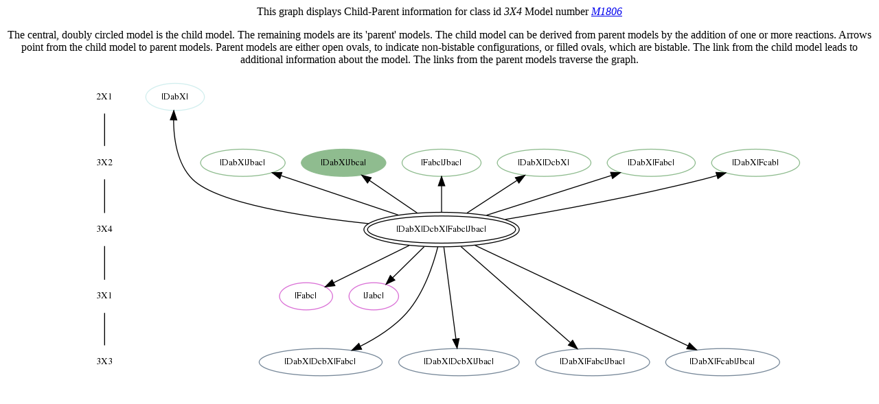

--- FILE ---
content_type: text/html; charset=UTF-8
request_url: http://docss.ncbs.res.in/graph/M1806_7.html
body_size: 1720
content:
<DIV ALIGN=CENTER>
<p align=center> This graph displays Child-Parent information for class id <i>3X4</i> Model number <i><a href="../template.php?&y=b&c_id=2503&s=g">M1806</a></i> <i></i></p><p align =center>
 <p>The central, doubly circled model is the child model. The remaining models are its 'parent' models. The child model can be derived from parent models by the addition of one or more reactions. Arrows point from the child model to parent models. Parent models are either open ovals, to indicate non-bistable configurations, or filled ovals, which are bistable. The link from the child model leads to additional information about the model. The links from the parent models traverse the graph.</p><DIV ALIGN=CENTER>
 <img src="M1806_7.png" usemap="#M1806_7">
 <map name='M1806_7'>
<area shape="poly" id="node9" href="../template.php?&amp;y=graph&amp;classid=1&amp;config=M11" title="|DabX|" alt="" coords="187,29 185,23 179,18 169,13 157,11 144,10 131,11 119,13 109,18 103,23 101,29 103,35 109,41 119,45 131,48 144,49 157,48 169,45 179,41 185,35">
<area shape="poly" id="node11" href="../template.php?&amp;y=graph&amp;classid=4&amp;config=M100" title="|DabX|Jbac|" alt="" coords="305,125 302,119 293,114 279,109 262,107 243,106 223,107 206,109 192,114 183,119 180,125 183,131 192,137 206,141 223,144 243,145 262,144 279,141 293,137 302,131">
<area shape="poly" id="node12" href="../template.php?&amp;y=graph&amp;classid=4&amp;config=M101" title="|DabX|Jbca|" alt="" coords="452,125 449,119 440,114 426,109 409,107 389,106 370,107 353,109 339,114 330,119 327,125 330,131 339,137 353,141 370,144 389,145 409,144 426,141 440,137 449,131">
<area shape="poly" id="node13" href="../template.php?&amp;y=graph&amp;classid=4&amp;config=M120" title="|Fabc|Jbac|" alt="" coords="590,125 587,119 579,114 566,109 550,107 532,106 514,107 498,109 485,114 477,119 474,125 477,131 485,137 498,141 514,144 532,145 550,144 566,141 579,137 587,131">
<area shape="poly" id="node14" href="../template.php?&amp;y=graph&amp;classid=4&amp;config=M85" title="|DabX|DcbX|" alt="" coords="750,125 747,119 737,114 722,109 703,107 681,106 660,107 641,109 626,114 616,119 613,125 616,131 626,137 641,141 660,144 681,145 703,144 722,141 737,137 747,131">
<area shape="poly" id="node15" href="../template.php?&amp;y=graph&amp;classid=4&amp;config=M87" title="|DabX|Fabc|" alt="" coords="901,125 898,119 889,114 875,109 857,107 837,106 818,107 800,109 785,114 776,119 773,125 776,131 785,137 800,141 818,144 837,145 857,144 875,141 889,137 898,131">
<area shape="poly" id="node16" href="../template.php?&amp;y=graph&amp;classid=4&amp;config=M89" title="|DabX|Fcab|" alt="" coords="1053,125 1050,119 1041,114 1027,109 1009,107 989,106 970,107 952,109 937,114 928,119 925,125 928,131 937,137 952,141 970,144 989,145 1009,144 1027,141 1041,137 1050,131">
<area shape="poly" id="node18" href="../template.php?&amp;y=graph&amp;classid=5&amp;config=M113" title="|Fabc|" alt="" coords="373,320 371,314 366,308 357,304 347,301 335,300 323,301 312,304 303,308 298,314 296,320 298,326 303,332 312,336 323,339 335,340 347,339 357,336 366,332 371,326">
<area shape="poly" id="node19" href="../template.php?&amp;y=graph&amp;classid=5&amp;config=M147" title="|Jabc|" alt="" coords="470,320 468,314 463,308 455,304 445,301 433,300 422,301 412,304 404,308 398,314 397,320 398,326 404,332 412,336 422,339 433,340 445,339 455,336 463,332 468,326">
<area shape="poly" id="node21" href="../template.php?&amp;y=graph&amp;classid=6&amp;config=M473" title="|DabX|DcbX|Fabc|" alt="" coords="446,416 441,410 428,404 409,400 384,397 356,396 328,397 303,400 284,404 271,410 266,416 271,422 284,428 303,432 328,435 356,436 384,435 409,432 428,428 441,422">
<area shape="poly" id="node22" href="../template.php?&amp;y=graph&amp;classid=6&amp;config=M477" title="|DabX|DcbX|Jbac|" alt="" coords="645,416 641,410 628,404 609,400 584,397 557,396 530,397 506,400 486,404 474,410 470,416 474,422 486,428 506,432 530,435 557,436 584,435 609,432 628,428 641,422">
<area shape="poly" id="node23" href="../template.php?&amp;y=graph&amp;classid=6&amp;config=M487" title="|DabX|Fabc|Jbac|" alt="" coords="835,416 831,410 819,404 801,400 778,397 752,396 726,397 703,400 685,404 673,410 669,416 673,422 685,428 703,432 726,435 752,436 778,435 801,432 819,428 831,422">
<area shape="poly" id="node24" href="../template.php?&amp;y=graph&amp;classid=6&amp;config=M501" title="|DabX|Fcab|Jbca|" alt="" coords="1024,416 1020,410 1008,404 990,400 967,397 941,396 916,397 893,400 874,404 862,410 858,416 862,422 874,428 893,432 916,435 941,436 967,435 990,432 1008,428 1020,422">
<area shape="poly" id="node26" href="../template.php?&amp;y=b&amp;c_id=2503&amp;s=g" title="|DabX|DcbX|Fabc|Jbac|" alt="" coords="646,223 640,215 624,208 599,202 567,199 532,198 497,199 465,202 440,208 424,215 418,223 424,230 440,237 465,243 497,247 532,248 567,247 599,243 624,237 640,230">
</map>
</div>

</body>
</html>